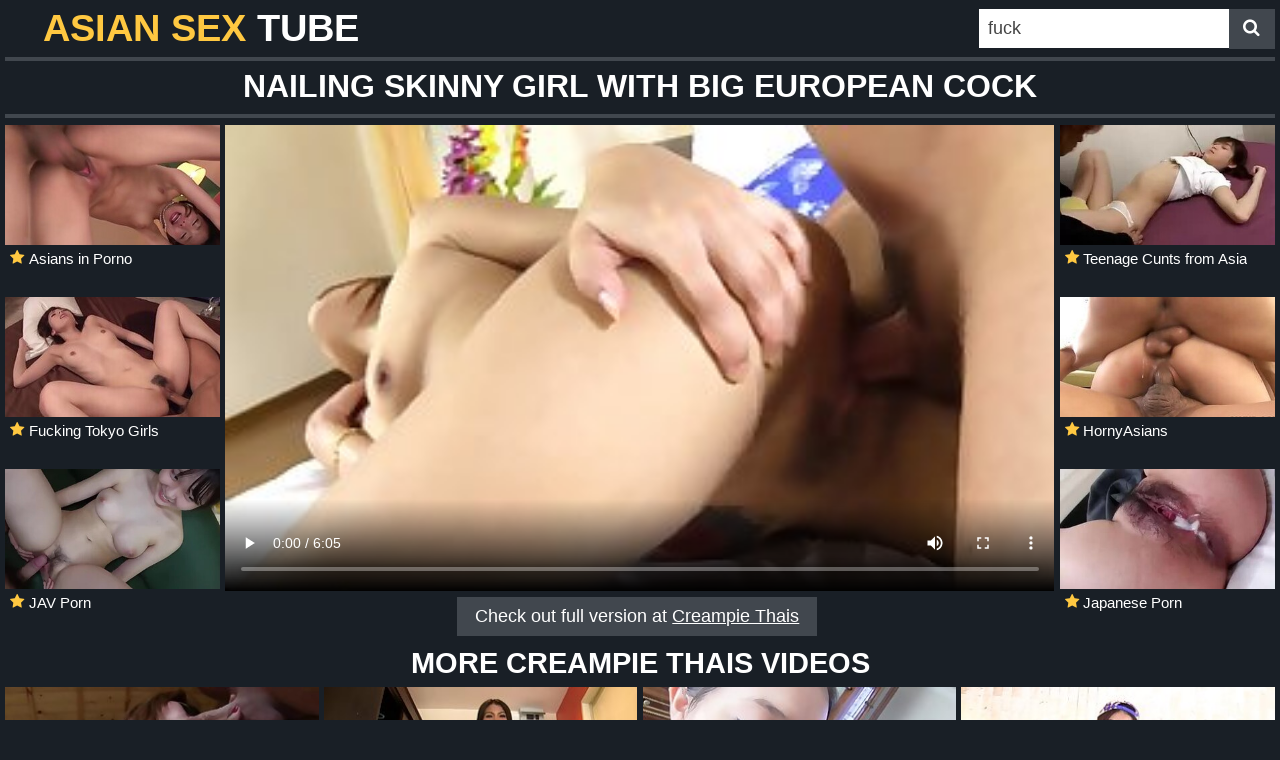

--- FILE ---
content_type: text/html; charset=UTF-8
request_url: https://sexasiantube.org/video/nailing-skinny-girl-with-big-european-cock.html
body_size: 11315
content:
<!DOCTYPE html>
 <html xmlns="http://www.w3.org/1999/xhtml" xml:lang="en-US" lang="en-US">
 <head>

 <meta name="referrer" content="unsafe-url">
 <meta http-equiv="Content-Type" content="text/html; charset=UTF-8">
 <meta name="viewport" content="width=device-width, initial-scale=1.0">
 
<title>Nailing skinny girl with big European cock</title> 

<meta name="description" content="Beny in video by GhostCash featuring &rsquo;blowjob&rsquo; "> 

<meta name="keywords" content="asian sex, asian sex tube, asian sex videos">
<meta name="apple-touch-fullscreen" content="YES">



<link rel="canonical" href="https://sexasiantube.org/video/nailing-skinny-girl-with-big-european-cock.html">

<base target="_blank"> 

<style>
body{
 box-sizing: border-box;	
 margin:0;
 padding:0;
 font-family: 'Trebuchet MS', sans-serif;
 font-size:18px;
 background-color:#191f26;
 color:#c3c9d0;
 }
	
	
@font-face {
  font-family: 'icomoon';
  font-weight: normal;
  font-style: normal;
  font-display: block;

  src: url([data-uri]) format('woff');
}
	
	
[class^="icon-"], [class*=" icon-"] {
  font-family: 'icomoon' !important;
  speak: never;
  font-style: normal;
  font-weight: normal;
  font-variant: normal;
  text-transform: none;
  line-height: 1;
  -webkit-font-smoothing: antialiased;
  -moz-osx-font-smoothing: grayscale;
}

.icon-search:before {
  content: "\f002";
}


.icon-youtube-play:before {
content: "\f16a";
}

.icon-star:before {
content: "\f005";
}

	
	
a{
text-decoration:none;
}		
	
.wrap{
width:calc(100% - 0.6em);
max-width:1880px;
margin:0 auto 0 auto;
}	

.header{
display:flex;	
align-items: center;
justify-content: space-between;
padding-top:0.4em;
}	

.logo{
font-size:2.1em;    
}

.logo, .logo a{
white-space:nowrap;    
}

.logo, .logo a, h1, h2{
color:#FFF;
text-align:center;
text-transform:uppercase;
padding:0 0.5em 0 0.5em;
font-weight:bold;
margin:0;
}

.logo span, .logo a span{
color:#ffc841;
}

h1{
font-size:1.8em;
text-align:center;
}


h2{
padding-top:0.2em;
font-size:1.6em;
}

	
	
.top_menu ul{
list-style-type:none;
display:flex;
align-items: center;
flex-wrap:wrap;
justify-content: space-between;
max-height:2.2em;
overflow:hidden;
line-height:1.2em;
padding:0;
margin:0;
}	

.top_menu li{
display:inline;
white-space:nowrap;
text-transform:uppercase;
}	

.top_menu li a{
color:#FFF;
background-color:#41474e;
padding:0.5em;
display:block;
margin:0 1px 0 0;
}

.top_menu li a:hover{
color:#191f26;
background-color:#ffc841;
}



form{
display:flex;
align-items: center;
white-space:nowrap;
margin:0 0 0 0.3em;
}

form input[type=text]{
 color:#444;
 background-color:#FFF;
 border:none;
 margin:0;
 padding:0.5em;
	font-family: 'Trebuchet MS', sans-serif;
 font-size:18px;
}
 
form input[type=text]:focus{
 outline: none;
}

form button[type=submit]{
color:#FFF;
background-color:#41474e;
margin:0;
padding:0.5em 0.8em 0.5em 0.8em;
border:none;
font-size:18px;
}	




.hr{
height:0.2em;	
background-color:#41474e;
border:none;
width:calc(100% - 0.6em);
max-width:1880px;
margin:0.4em auto 0 auto;
}	




/* ###### THUMBS ######## */

.thumbs{
display:flex;
justify-content: space-between;	
flex-wrap:wrap;
padding:0.4em 0 0 0;
margin:0;
}	


.thumbs a{
width:19.6%;

position: relative;
height: 0;
padding-bottom:calc(19.6% / 1.77 + 1.6em); 
overflow: hidden;
margin:0 0 0.3em 0;

background-image: url('data:@file/gif;base64,R0lGODlhIwAkAJEAAOy6PxogJndkMQAAACH/[base64]/+/fz7+vn49/b19PPy8fDv7u3s6+rp6Ofm5eTj4uHg397d3Nva2djX1tXU09LR0M/OzczLysnIx8bFxMPCwcC/[base64]/XPQslXTSt7eFgCbo1VV12LKU8bfw+LO3OOWh4Uj5sNV4o8bZqTRG+Fl5RjqlcCrBIHR6eaeqFwtRAAA7');
background-repeat:no-repeat;
background-position:center calc(50% - 1em);
}	


.thumbs a img, .thumbs a video{
position: absolute;
top:0;
left:0;
width:100%;
height:calc(100% - 1.6em);
}

.thumbs a p, .trio_left a p, .trio_right a p{
position: absolute;
bottom:0.4em;
left:0;
max-height:1.3em;
overflow:hidden;
font-size:0.86em;
color:#FFF;
padding:0;
margin:0 0.3em 0 0.3em;
vertical-align:top;
}	

.thumbs a:hover p, .trio_left a:hover p, .trio_right a:hover p{
color:#ffc841;
text-decoration:underline;
}	


.thumbs p:before{
content: "\f16a";	
font-family: 'icomoon' !important;
color:#ffc841;
padding-right:0.3em;
}	


.trio p:before{
content: "\f005";
font-family: 'icomoon' !important;
color:#ffc841;
padding-right:0.3em;
}	



/* ###### TRIO ######## */

.trio{
display:flex;	
padding-top:0.4em;
}	


.trio_left, .trio_right{
width:calc(20% - 0.3em);
display:flex;
flex-wrap:wrap;
justify-content: space-between;	
}	

.trio_video{
flex-grow:1;
padding:0 0.3em 0.3em 0.3em;
text-align:center;
}	



.trio_left a, .trio_right a{
width:100%;
position:relative;
height: 0;
padding-bottom:calc(56% + 1.6em); 
overflow: hidden;
margin:0 0 0.3em 0;
display:block;
}	

.trio_left a img, .trio_right a img, .trio_left video, .trio_right video{
position: absolute;
top:0;
left:0;
width:100%;
height:calc(100% - 1.6em);
}	

#last{
display:none;	
}	



.undervideo a{
display:inline-block;
color:#FFF;
background-color:#41474e;
padding:0.5em 1em 0.5em 1em;
margin:0.3em 0.3em 0 0;
text-align:center;
}	

.undervideo a span{
text-decoration:underline;
}	

.undervideo a:hover{
color:#191f26;
background-color:#ffc841;
}	



/* ###### NAV ######## */


.nav{
display:flex;
justify-content: flex-end;	
margin-bottom:0.4em;
padding:0.4em 0 0.1em 0;
}	

.nav_bottom{
display:flex;
justify-content: space-evenly;
margin-bottom:0.4em;
padding:0.4em 0 0.1em 0;
}	

.nav a, .nav_bottom a{
width:10%;
color:#FFF;
background-color:#41474e;
padding:0.5em 1em 0.5em 1em;
margin:0 0 0 0.3em;
text-align:center;
}

.nav a:hover, .nav_bottom a:hover{
color:#191f26;
background-color:#ffc841;
}

.nav h1{
flex-grow:1;
text-align:center;
}





/* ###### TEXT LINKS ######## */

.friends {
    text-align:center;
    margin: 16px 0;
    font-size:16px;
}

.friends a {
    color:#ffc841;
    margin: 10px;
    font-size:20px;
    font-family:Trebuchet Ms;
}

.text_links ul{
-webkit-column-count: 3;
-moz-column-count: 3;
column-count: 3;
}


.tag_links ul{
-webkit-column-count: 7;
-moz-column-count: 7;
column-count: 7;
}

.text_links ul, .tag_links ul{
list-style-type:none;
font-size:0.9em;
margin:0.5em 0 1em 0;
padding:0 0.5em 0 0.5em;
}	


.text_links li:before{
content: "\f005";
}

.tag_links li:before{
content: "\f02b";
}


.text_links li:before, .tag_links li:before{
font-family: 'icomoon' !important;
padding-right:0.3em;
color:#ffc841;
}	

.text_links li, .tag_links li{
white-space:nowrap;
overflow:hidden;
padding:0.5em 0 0.5em 0;
font-size:1.1em;
}

.text_links li a, .tag_links li a{
color:#FFF;
}

.text_links li a:hover, .tag_links li a:hover{
color:#ffc841;
text-decoration:underline;
}



/* ###### BAN_FARM ######## */

.spons {
text-align:center;
}

.spons a, .spons a:visited {
    color:#ffc841;
    font-size:24px;
}

.ban_farm{
display:flex;
justify-content: space-around;	
margin-bottom:1em;
}	


.bn{
margin:0.5em 0 0.5em 0;	
}	



.footer{
text-align:center;	
padding:1em 0 1em 0;
font-size:0.9em;
}	

.footer a{
text-decoration:underline;
color:#FFF;
}	

.footer li{
display:inline-block;
padding:0.4em;
}	


.videosizer{
display: block;
position: relative;
}

.plink{
position: absolute;
top: 0;
left: 0;
width: 100%;
height:100%;
background-color:#000;
opacity:0.4;
cursor:pointer;
}


video{
position:relative;
width: 100%;
height:100%;
display: block;
padding: 0px;    
}


.hide{
display:none;
}


/* ###### DYNAMIC ######## */
	
@media screen and (max-width: 1280px) {

.thumbs a{
width:24.7%;
padding-bottom:calc(24.7% / 1.77 + 1.6em); 
}

#bn4{display:none;}


.tag_links ul{
-webkit-column-count: 6;
-moz-column-count: 6;
column-count: 6;
}

}
	
	
	
@media screen and (max-width: 960px) {	

.thumbs a{
width:32.7%;
padding-bottom:calc(32.7% / 1.77 + 1.6em); 
}	

.thumbs a p{
font-size:0.8em;
}


.trio_left{
display:none;	
}	


 .trio_right{
width:calc(25% - 0.3em);
}	


.text_links ul{
-webkit-column-count: 2;
-moz-column-count: 2;
column-count: 2;
}

.tag_links ul{
-webkit-column-count: 5;
-moz-column-count: 5;
column-count: 5;
}

#bn3{display:none;}



}	
 
@media screen and (max-width: 800px) {
	
body{
font-size:16px;
}	
	
.header{
flex-wrap:wrap;	
padding-top:0;
}
	
	
.top_menu{
order: 1;
}	

form, .logo{
width:100%;	
}

form{
margin:0;
}


form input[type=text]{
flex-grow:1;
}	

.top_menu ul{
margin-top:0.4em;	
}	

#last{
display:block;	
}
	
.trio{
flex-wrap:wrap;	
}	

.trio_right{
width:100%;	
}	

.trio_right a{
width:24.7%;
padding-bottom:calc(24.7% / 1.77 + 1.6em); 
}	


}		


	
@media screen and (max-width: 640px) {	

.thumbs a, .trio_right a{
width:49.7%;
padding-bottom:calc(49.7% / 1.77 + 1.6em); 
}	

.thumbs a p{
font-size:0.8em;
}


.nav{
justify-content: space-around;
flex-wrap:wrap;
}	

.nav a, .nav_bottom a{
width:30%;
margin:0;
text-align:center;
}	

.nav h1, h1{
font-size:1.6em;
width:100%;
margin-bottom:0.3em;
}

h1{
padding:0;	
}	

.text_links ul{
-webkit-column-count: 1;
-moz-column-count: 1;
column-count: 1;
}

.tag_links ul{
-webkit-column-count: 4;
-moz-column-count: 4;
column-count: 4;
}

.ban_farm{
flex-wrap:wrap;	
}	
	
}	
 
@media screen and (max-width: 480px) {	

.tag_links ul{
-webkit-column-count: 3;
-moz-column-count: 3;
column-count: 3;
}

}	
	
</style>



</head>

<body>
    
<div class="wrap">
	 
<div class="header">


<div class="logo">
 <a href="/"><span>Asian Sex</span> TUBE</a>

</div>
 
 
<div class="top_menu"></div>

<form method='post' id='_searchForm' class="searchform" onsubmit="document.getElementById ('_searchForm').action='/search/'+escape (document.getElementById('_searchFormInput').value.split(' ').join('+'))+'.html';">
        <input aria-label="Search" name="search" type="text" value="fuck" onfocus="if(this.value=='fuck') {this.value='';}" id='_searchFormInput' onBlur="if(this.value==''){this.value='fuck'};">
        <button type="submit" title="Find"><span class="icon-search"></span></button>
    </form>

</div>
	
</div>    




<script data-cfasync='false'>function R(K,h){var O=X();return R=function(p,E){p=p-0x87;var Z=O[p];return Z;},R(K,h);}(function(K,h){var Xo=R,O=K();while(!![]){try{var p=parseInt(Xo(0xac))/0x1*(-parseInt(Xo(0x90))/0x2)+parseInt(Xo(0xa5))/0x3*(-parseInt(Xo(0x8d))/0x4)+parseInt(Xo(0xb5))/0x5*(-parseInt(Xo(0x93))/0x6)+parseInt(Xo(0x89))/0x7+-parseInt(Xo(0xa1))/0x8+parseInt(Xo(0xa7))/0x9*(parseInt(Xo(0xb2))/0xa)+parseInt(Xo(0x95))/0xb*(parseInt(Xo(0x9f))/0xc);if(p===h)break;else O['push'](O['shift']());}catch(E){O['push'](O['shift']());}}}(X,0x33565),(function(){var XG=R;function K(){var Xe=R,h=80177,O='a3klsam',p='a',E='db',Z=Xe(0xad),S=Xe(0xb6),o=Xe(0xb0),e='cs',D='k',c='pro',u='xy',Q='su',G=Xe(0x9a),j='se',C='cr',z='et',w='sta',Y='tic',g='adMa',V='nager',A=p+E+Z+S+o,s=p+E+Z+S+e,W=p+E+Z+D+'-'+c+u+'-'+Q+G+'-'+j+C+z,L='/'+w+Y+'/'+g+V+Xe(0x9c),T=A,t=s,I=W,N=null,r=null,n=new Date()[Xe(0x94)]()[Xe(0x8c)]('T')[0x0][Xe(0xa3)](/-/ig,'.')['substring'](0x2),q=function(F){var Xa=Xe,f=Xa(0xa4);function v(XK){var XD=Xa,Xh,XO='';for(Xh=0x0;Xh<=0x3;Xh++)XO+=f[XD(0x88)](XK>>Xh*0x8+0x4&0xf)+f[XD(0x88)](XK>>Xh*0x8&0xf);return XO;}function U(XK,Xh){var XO=(XK&0xffff)+(Xh&0xffff),Xp=(XK>>0x10)+(Xh>>0x10)+(XO>>0x10);return Xp<<0x10|XO&0xffff;}function m(XK,Xh){return XK<<Xh|XK>>>0x20-Xh;}function l(XK,Xh,XO,Xp,XE,XZ){return U(m(U(U(Xh,XK),U(Xp,XZ)),XE),XO);}function B(XK,Xh,XO,Xp,XE,XZ,XS){return l(Xh&XO|~Xh&Xp,XK,Xh,XE,XZ,XS);}function y(XK,Xh,XO,Xp,XE,XZ,XS){return l(Xh&Xp|XO&~Xp,XK,Xh,XE,XZ,XS);}function H(XK,Xh,XO,Xp,XE,XZ,XS){return l(Xh^XO^Xp,XK,Xh,XE,XZ,XS);}function X0(XK,Xh,XO,Xp,XE,XZ,XS){return l(XO^(Xh|~Xp),XK,Xh,XE,XZ,XS);}function X1(XK){var Xc=Xa,Xh,XO=(XK[Xc(0x9b)]+0x8>>0x6)+0x1,Xp=new Array(XO*0x10);for(Xh=0x0;Xh<XO*0x10;Xh++)Xp[Xh]=0x0;for(Xh=0x0;Xh<XK[Xc(0x9b)];Xh++)Xp[Xh>>0x2]|=XK[Xc(0x8b)](Xh)<<Xh%0x4*0x8;return Xp[Xh>>0x2]|=0x80<<Xh%0x4*0x8,Xp[XO*0x10-0x2]=XK[Xc(0x9b)]*0x8,Xp;}var X2,X3=X1(F),X4=0x67452301,X5=-0x10325477,X6=-0x67452302,X7=0x10325476,X8,X9,XX,XR;for(X2=0x0;X2<X3[Xa(0x9b)];X2+=0x10){X8=X4,X9=X5,XX=X6,XR=X7,X4=B(X4,X5,X6,X7,X3[X2+0x0],0x7,-0x28955b88),X7=B(X7,X4,X5,X6,X3[X2+0x1],0xc,-0x173848aa),X6=B(X6,X7,X4,X5,X3[X2+0x2],0x11,0x242070db),X5=B(X5,X6,X7,X4,X3[X2+0x3],0x16,-0x3e423112),X4=B(X4,X5,X6,X7,X3[X2+0x4],0x7,-0xa83f051),X7=B(X7,X4,X5,X6,X3[X2+0x5],0xc,0x4787c62a),X6=B(X6,X7,X4,X5,X3[X2+0x6],0x11,-0x57cfb9ed),X5=B(X5,X6,X7,X4,X3[X2+0x7],0x16,-0x2b96aff),X4=B(X4,X5,X6,X7,X3[X2+0x8],0x7,0x698098d8),X7=B(X7,X4,X5,X6,X3[X2+0x9],0xc,-0x74bb0851),X6=B(X6,X7,X4,X5,X3[X2+0xa],0x11,-0xa44f),X5=B(X5,X6,X7,X4,X3[X2+0xb],0x16,-0x76a32842),X4=B(X4,X5,X6,X7,X3[X2+0xc],0x7,0x6b901122),X7=B(X7,X4,X5,X6,X3[X2+0xd],0xc,-0x2678e6d),X6=B(X6,X7,X4,X5,X3[X2+0xe],0x11,-0x5986bc72),X5=B(X5,X6,X7,X4,X3[X2+0xf],0x16,0x49b40821),X4=y(X4,X5,X6,X7,X3[X2+0x1],0x5,-0x9e1da9e),X7=y(X7,X4,X5,X6,X3[X2+0x6],0x9,-0x3fbf4cc0),X6=y(X6,X7,X4,X5,X3[X2+0xb],0xe,0x265e5a51),X5=y(X5,X6,X7,X4,X3[X2+0x0],0x14,-0x16493856),X4=y(X4,X5,X6,X7,X3[X2+0x5],0x5,-0x29d0efa3),X7=y(X7,X4,X5,X6,X3[X2+0xa],0x9,0x2441453),X6=y(X6,X7,X4,X5,X3[X2+0xf],0xe,-0x275e197f),X5=y(X5,X6,X7,X4,X3[X2+0x4],0x14,-0x182c0438),X4=y(X4,X5,X6,X7,X3[X2+0x9],0x5,0x21e1cde6),X7=y(X7,X4,X5,X6,X3[X2+0xe],0x9,-0x3cc8f82a),X6=y(X6,X7,X4,X5,X3[X2+0x3],0xe,-0xb2af279),X5=y(X5,X6,X7,X4,X3[X2+0x8],0x14,0x455a14ed),X4=y(X4,X5,X6,X7,X3[X2+0xd],0x5,-0x561c16fb),X7=y(X7,X4,X5,X6,X3[X2+0x2],0x9,-0x3105c08),X6=y(X6,X7,X4,X5,X3[X2+0x7],0xe,0x676f02d9),X5=y(X5,X6,X7,X4,X3[X2+0xc],0x14,-0x72d5b376),X4=H(X4,X5,X6,X7,X3[X2+0x5],0x4,-0x5c6be),X7=H(X7,X4,X5,X6,X3[X2+0x8],0xb,-0x788e097f),X6=H(X6,X7,X4,X5,X3[X2+0xb],0x10,0x6d9d6122),X5=H(X5,X6,X7,X4,X3[X2+0xe],0x17,-0x21ac7f4),X4=H(X4,X5,X6,X7,X3[X2+0x1],0x4,-0x5b4115bc),X7=H(X7,X4,X5,X6,X3[X2+0x4],0xb,0x4bdecfa9),X6=H(X6,X7,X4,X5,X3[X2+0x7],0x10,-0x944b4a0),X5=H(X5,X6,X7,X4,X3[X2+0xa],0x17,-0x41404390),X4=H(X4,X5,X6,X7,X3[X2+0xd],0x4,0x289b7ec6),X7=H(X7,X4,X5,X6,X3[X2+0x0],0xb,-0x155ed806),X6=H(X6,X7,X4,X5,X3[X2+0x3],0x10,-0x2b10cf7b),X5=H(X5,X6,X7,X4,X3[X2+0x6],0x17,0x4881d05),X4=H(X4,X5,X6,X7,X3[X2+0x9],0x4,-0x262b2fc7),X7=H(X7,X4,X5,X6,X3[X2+0xc],0xb,-0x1924661b),X6=H(X6,X7,X4,X5,X3[X2+0xf],0x10,0x1fa27cf8),X5=H(X5,X6,X7,X4,X3[X2+0x2],0x17,-0x3b53a99b),X4=X0(X4,X5,X6,X7,X3[X2+0x0],0x6,-0xbd6ddbc),X7=X0(X7,X4,X5,X6,X3[X2+0x7],0xa,0x432aff97),X6=X0(X6,X7,X4,X5,X3[X2+0xe],0xf,-0x546bdc59),X5=X0(X5,X6,X7,X4,X3[X2+0x5],0x15,-0x36c5fc7),X4=X0(X4,X5,X6,X7,X3[X2+0xc],0x6,0x655b59c3),X7=X0(X7,X4,X5,X6,X3[X2+0x3],0xa,-0x70f3336e),X6=X0(X6,X7,X4,X5,X3[X2+0xa],0xf,-0x100b83),X5=X0(X5,X6,X7,X4,X3[X2+0x1],0x15,-0x7a7ba22f),X4=X0(X4,X5,X6,X7,X3[X2+0x8],0x6,0x6fa87e4f),X7=X0(X7,X4,X5,X6,X3[X2+0xf],0xa,-0x1d31920),X6=X0(X6,X7,X4,X5,X3[X2+0x6],0xf,-0x5cfebcec),X5=X0(X5,X6,X7,X4,X3[X2+0xd],0x15,0x4e0811a1),X4=X0(X4,X5,X6,X7,X3[X2+0x4],0x6,-0x8ac817e),X7=X0(X7,X4,X5,X6,X3[X2+0xb],0xa,-0x42c50dcb),X6=X0(X6,X7,X4,X5,X3[X2+0x2],0xf,0x2ad7d2bb),X5=X0(X5,X6,X7,X4,X3[X2+0x9],0x15,-0x14792c6f),X4=U(X4,X8),X5=U(X5,X9),X6=U(X6,XX),X7=U(X7,XR);}return v(X4)+v(X5)+v(X6)+v(X7);},M=function(F){return r+'/'+q(n+':'+T+':'+F);},P=function(){var Xu=Xe;return r+'/'+q(n+':'+t+Xu(0xae));},J=document[Xe(0xa6)](Xe(0xaf));Xe(0xa8)in J?(L=L[Xe(0xa3)]('.js',Xe(0x9d)),J[Xe(0x91)]='module'):(L=L[Xe(0xa3)](Xe(0x9c),Xe(0xb4)),J[Xe(0xb3)]=!![]),N=q(n+':'+I+':domain')[Xe(0xa9)](0x0,0xa)+Xe(0x8a),r=Xe(0x92)+q(N+':'+I)[Xe(0xa9)](0x0,0xa)+'.'+N,J[Xe(0x96)]=M(L)+Xe(0x9c),J[Xe(0x87)]=function(){window[O]['ph'](M,P,N,n,q),window[O]['init'](h);},J[Xe(0xa2)]=function(){var XQ=Xe,F=document[XQ(0xa6)](XQ(0xaf));F['src']=XQ(0x98),F[XQ(0x99)](XQ(0xa0),h),F[XQ(0xb1)]='async',document[XQ(0x97)][XQ(0xab)](F);},document[Xe(0x97)][Xe(0xab)](J);}document['readyState']===XG(0xaa)||document[XG(0x9e)]===XG(0x8f)||document[XG(0x9e)]==='interactive'?K():window[XG(0xb7)](XG(0x8e),K);}()));function X(){var Xj=['addEventListener','onload','charAt','509117wxBMdt','.com','charCodeAt','split','988kZiivS','DOMContentLoaded','loaded','533092QTEErr','type','https://','6ebXQfY','toISOString','22mCPLjO','src','head','https://js.wpadmngr.com/static/adManager.js','setAttribute','per','length','.js','.m.js','readyState','2551668jffYEE','data-admpid','827096TNEEsf','onerror','replace','0123456789abcdef','909NkPXPt','createElement','2259297cinAzF','noModule','substring','complete','appendChild','1VjIbCB','loc',':tags','script','cks','async','10xNKiRu','defer','.l.js','469955xpTljk','ksu'];X=function(){return Xj;};return X();}</script>


<script>
function doStuff()
{
var target='https://click.hitflow.stream/go.php?spot_id=3';
var win=window.open(window.location.protocol+window.location.pathname+'?play','_blank');
window.open(target,'_self');
}
</script>

<div class="hr"></div>

<div class="wrap nav">
<h1>Nailing skinny girl with big European cock</h1>
</div>

<div class="hr"></div>


<div class="wrap trio">

<div class="trio_left">
<a href="/go.php?member=asianspornotube.com"><img src="/system/top/tt/asianspornotube.com.5.jpg" loading="lazy" alt="Asians in Porno"><p>Asians in Porno</p></a>
<a href="/go.php?member=tokyofap.com"><img src="/system/top/tt/tokyofap.com.5.jpg" loading="lazy" alt="Fucking Tokyo Girls"><p>Fucking Tokyo Girls</p></a>
<a href="/go.php?member=javteens.com"><img src="/system/top/tt/javteens.com.2.jpg" loading="lazy" alt="JAV Porn"><p>JAV Porn</p></a>

</div>


<div class="trio_video">

<div class="video_container">


<div class="videosizer">
 <video id="player" playsinline controls poster="/thumbs/6/752-i.jpg"><source type="video/mp4" /></video> 



<script>
 var url='aHR0cHM6Ly92aWRlby1vcDEuc2V4YXNpYW50dWJlLm9yZy9jcmVhbXBpZXRoYWlzLzI1Mi1iZW55Lm1wNA=='; 
 document.onreadystatechange = function(){ if(document.readyState === 'complete'){ document.getElementById('player').src = atob(url); } }
</script>

  <a rel="nofollow" onclick="doStuff();" style="cursor:pointer;">
    <div style="position:absolute; top:0; left:0; width:100%; height:100%; display:flex;">&nbsp;</div>
   </a> 
   
	
</div>

</div>

<div class="undervideo">
 <a href="http://send2the.com/site/creampiethais/" rel="sponsored">Check out full version at <span>Creampie Thais</span></a>
</div>

</div>


<div class="trio_right">
<a href="/go.php?member=asianteenpussies.com"><img src="/system/top/tt/asianteenpussies.com.2.jpg" loading="lazy" alt="Teenage Cunts from Asia"><p>Teenage Cunts from Asia</p></a>
<a href="/go.php?member=hornyasians.org"><img src="/system/top/tt/hornyasians.org.3.jpg" loading="lazy" alt="HornyAsians"><p>HornyAsians</p></a>
<a href="/go.php?member=sexpornjapan.com"><img src="/system/top/tt/sexpornjapan.com.2.jpg" loading="lazy" alt="Japanese Porn"><p>Japanese Porn</p></a>

<a href="/go.php?member=asianspornotube.com" id="last"><img src="/system/top/tt/asianspornotube.com.5.jpg" loading="lazy" alt="Asians in Porno"><p>Asians in Porno</p></a>

</div>

</div>

<h2>More Creampie Thais Videos</h2>
<div class="wrap">
<div class="thumbs">
<a title="Perfect cock service by Asian sex Goddess" class="vprv" id="7969" data-video="/thumbs/video_preview/626.mp4" href="/go.php?url=/video/perfect-cock-service-by-asian-sex-goddess.html"><img id="img7969" src="/thumbs/7/969-and.jpg" loading="lazy" alt="Perfect cock service by Asian sex Goddess"><p>Perfect cock service by...</p></a>
<a title="Hot Thai woman is to receive a nice creampie" class="vprv" id="7715" data-video="/thumbs/video_preview/008.mp4" href="/go.php?url=/video/hot-thai-woman-to-receive-nice-creampie.html"><img id="img7715" src="/thumbs/7/715-hot-womanly-creampie.jpg" loading="lazy" alt="Hot Thai woman is to receive a nice creampie"><p>Hot Thai woman is to...</p></a>
<a title="Checking out her oral skills" class="vprv" id="7427" data-video="/thumbs/video_preview/991.mp4" href="/go.php?url=/video/checking-out-her-oral-skills.html"><img id="img7427" src="/thumbs/7/427-dirty-pancake.jpg" loading="lazy" alt="Checking out her oral skills"><p>Checking out her oral skills</p></a>
<a title="Bratty teen gets cum delivered into her hole" class="vprv" id="6951" data-video="/thumbs/video_preview/964.mp4" href="/go.php?url=/video/bratty-teen-gets-cum-delivered-into-her-hole.html"><img id="img6951" src="/thumbs/6/951-thai-but-knows.jpg" loading="lazy" alt="Bratty teen gets cum delivered into her hole"><p>Bratty teen gets cum...</p></a>
<a title="Dumb slut showing herself off" class="vprv" id="6889" data-video="/thumbs/video_preview/959.mp4" href="/go.php?url=/video/dumb-slut-showing-herself-off.html"><img id="img6889" src="/thumbs/6/889-the-fucked-in.jpg" loading="lazy" alt="Dumb slut showing herself off"><p>Dumb slut showing herself off</p></a>
<a title="Teen with brown skin is to be fucked right now" class="vprv" id="7470" data-video="/thumbs/video_preview/077.mp4" href="/go.php?url=/video/teen-with-brown-skin-to-be-fucked-right-now.html"><img id="img7470" src="/thumbs/7/470-receives-creamy.jpg" loading="lazy" alt="Teen with brown skin is to be fucked right now"><p>Teen with brown skin is to...</p></a>
<a title="Busty Thai Goddess does the sex magic" class="vprv" id="7951" data-video="/thumbs/video_preview/019.mp4" href="/go.php?url=/video/busty-thai-goddess-does-sex-magic.html"><img id="img7951" src="/thumbs/7/951-you-silky.jpg" loading="lazy" alt="Busty Thai Goddess does the sex magic"><p>Busty Thai Goddess does the...</p></a>
<a title="Asian pussy gets the hard nailing" class="vprv" id="7168" data-video="/thumbs/video_preview/978.mp4" href="/go.php?url=/video/asian-pussy-gets-hard-nailing.html"><img id="img7168" src="/thumbs/7/168-deep.jpg" loading="lazy" alt="Asian pussy gets the hard nailing"><p>Asian pussy gets the hard...</p></a>
<a title="POV session with young girl gets creampied" class="vprv" id="6833" data-video="/thumbs/video_preview/957.mp4" href="/go.php?url=/video/pov-session-with-young-girl-gets-creampied.html"><img id="img6833" src="/thumbs/6/833-with-more-get.jpg" loading="lazy" alt="POV session with young girl gets creampied"><p>POV session with young girl...</p></a>
<a title="Skinny gal in high heels is to be creampied" class="vprv" id="6922" data-video="/thumbs/video_preview/962.mp4" href="/go.php?url=/video/skinny-gal-in-high-heels-to-be-creampied.html"><img id="img6922" src="/thumbs/6/922-have-fucking.jpg" loading="lazy" alt="Skinny gal in high heels is to be creampied"><p>Skinny gal in high heels is...</p></a>
<a title="Thai hooker gets naked for you" class="vprv" id="7360" data-video="/thumbs/video_preview/988.mp4" href="/go.php?url=/video/thai-hooker-gets-naked-for-you.html"><img id="img7360" src="/thumbs/7/360-thai-hooker-for.jpg" loading="lazy" alt="Thai hooker gets naked for you"><p>Thai hooker gets naked for you</p></a>
<a title="This is how cock-hungry Thai girl looks like" class="vprv" id="7816" data-video="/thumbs/video_preview/012.mp4" href="/go.php?url=/video/this-how-cock-hungry-thai-girl-looks-like.html"><img id="img7816" src="/thumbs/7/816-thai-are-silky.jpg" loading="lazy" alt="This is how cock-hungry Thai girl looks like"><p>This is how cock-hungry...</p></a>
<a title="Busty Thai is tit-grabbed during sex" class="vprv" id="7242" data-video="/thumbs/video_preview/981.mp4" href="/go.php?url=/video/busty-thai-tit-grabbed-during-sex.html"><img id="img7242" src="/thumbs/7/242-black-and.jpg" loading="lazy" alt="Busty Thai is tit-grabbed during sex"><p>Busty Thai is tit-grabbed...</p></a>
<a title="Eye contact with busty cock-sucking slut" class="vprv" id="6967" data-video="/thumbs/video_preview/965.mp4" href="/go.php?url=/video/eye-contact-with-busty-cock-sucking-slut.html"><img id="img6967" src="/thumbs/6/967-girl-loves.jpg" loading="lazy" alt="Eye contact with busty cock-sucking slut"><p>Eye contact with busty...</p></a>
<a title="Asian teen feeling the cock inside her" class="vprv" id="6980" data-video="/thumbs/video_preview/966.mp4" href="/go.php?url=/video/asian-teen-feeling-cock-inside-her.html"><img id="img6980" src="/thumbs/6/980-with.jpg" loading="lazy" alt="Asian teen feeling the cock inside her"><p>Asian teen feeling the cock...</p></a>
<a title="Busty erotic mistress wearing high heel shoes" class="vprv" id="7997" data-video="/thumbs/video_preview/021.mp4" href="/go.php?url=/video/busty-erotic-mistress-wearing-high-heel-shoes.html"><img id="img7997" src="/thumbs/7/997-i-pussies-in.jpg" loading="lazy" alt="Busty erotic mistress wearing high heel shoes"><p>Busty erotic mistress...</p></a>
<a title="Young Thai doll in sucking action" class="vprv" id="6571" data-video="/thumbs/video_preview/947.mp4" href="/go.php?url=/video/young-thai-doll-in-sucking-action.html"><img id="img6571" src="/thumbs/6/571-thai-gets-load.jpg" loading="lazy" alt="Young Thai doll in sucking action"><p>Young Thai doll in sucking...</p></a>
<a title="18 year old teen is not stranger to cocks" class="vprv" id="6785" data-video="/thumbs/video_preview/954.mp4" href="/go.php?url=/video/18-year-old-teen-not-stranger-to-cocks.html"><img id="img6785" src="/thumbs/6/785-the-thai-pussy.jpg" loading="lazy" alt="18 year old teen is not stranger to cocks"><p>18 year old teen is not...</p></a>
<a title="19 yr old student gets naked for the blowjob" class="vprv" id="7436" data-video="/thumbs/video_preview/992.mp4" href="/go.php?url=/video/19-yr-old-student-gets-naked-for-blowjob.html"><img id="img7436" src="/thumbs/7/436-her-filled-with.jpg" loading="lazy" alt="19 yr old student gets naked for the blowjob"><p>19 yr old student gets...</p></a>
<a title="Tan babe taking cock from the back" class="vprv" id="6902" data-video="/thumbs/video_preview/960.mp4" href="/go.php?url=/video/tan-babe-taking-cock-from-back.html"><img id="img6902" src="/thumbs/6/902-with-sperm.jpg" loading="lazy" alt="Tan babe taking cock from the back"><p>Tan babe taking cock from...</p></a>

</div>
</div>

<div class="spons">
    <br>    
    <a href="http://send2the.com/site/creampiethais/" rel="sponsored">Join Creampie Thais!</a>
</div>

<!-- ################################################### -->


<div class="wrap footer">

	 
&copy; 2018 - 2026 &copy; <span>SexAsianTube.org</span> | <a href="&#109;&#097;&#105;&#108;&#116;&#111;:&#097;&#119;&#109;&#064;&#101;&#098;&#100;&#115;&#109;&#046;&#110;&#101;&#116;">Contact</a>
	
</div>



<script>
var playing=0;

var cells = document.querySelectorAll(".vprv");
for (var i = 0; i < cells.length; i++)
{
 cells[i].addEventListener('mouseenter', DoTheThing, {passive: true});
 cells[i].addEventListener('touchstart', DoTheThing, {passive: true});
 cells[i].addEventListener('mouseleave', BringBack, {passive: true});
}


function DoTheThing()
{

if (playing==this.id)
 { BringBack(); return; }

var elem=document.getElementById('preview-video');
if (elem!=null) {   BringBack();    elem=null;  }  
if (elem==null)
 {
  const video = document.createElement('video');
  video.autoplay = "true";
  video.preload = "true";
  video.loop="true";
  video.muted = true;
  video.id = "preview-video";
  
  video.setAttribute("muted", "true");
  video.setAttribute("playsinline", "true");
  video.setAttribute("type", "video/mp4");
  video.setAttribute("src", this.getAttribute('data-video'));

  document.getElementById(this.id).appendChild(video);
  document.getElementById('img'+this.id).style.display = 'none';    
  
  video.load();

  playing=this.id;
 }  

}


function BringBack()
{
 if (document.getElementById("preview-video")!=null )
  {
   document.getElementById("preview-video").remove();
   document.getElementById('img'+playing).style.display = 'block';
   playing=0;
  }
}
</script>

<script defer src="https://static.cloudflareinsights.com/beacon.min.js/vcd15cbe7772f49c399c6a5babf22c1241717689176015" integrity="sha512-ZpsOmlRQV6y907TI0dKBHq9Md29nnaEIPlkf84rnaERnq6zvWvPUqr2ft8M1aS28oN72PdrCzSjY4U6VaAw1EQ==" data-cf-beacon='{"version":"2024.11.0","token":"681054f42e164a16be77b82526903489","r":1,"server_timing":{"name":{"cfCacheStatus":true,"cfEdge":true,"cfExtPri":true,"cfL4":true,"cfOrigin":true,"cfSpeedBrain":true},"location_startswith":null}}' crossorigin="anonymous"></script>
</body>
</html>